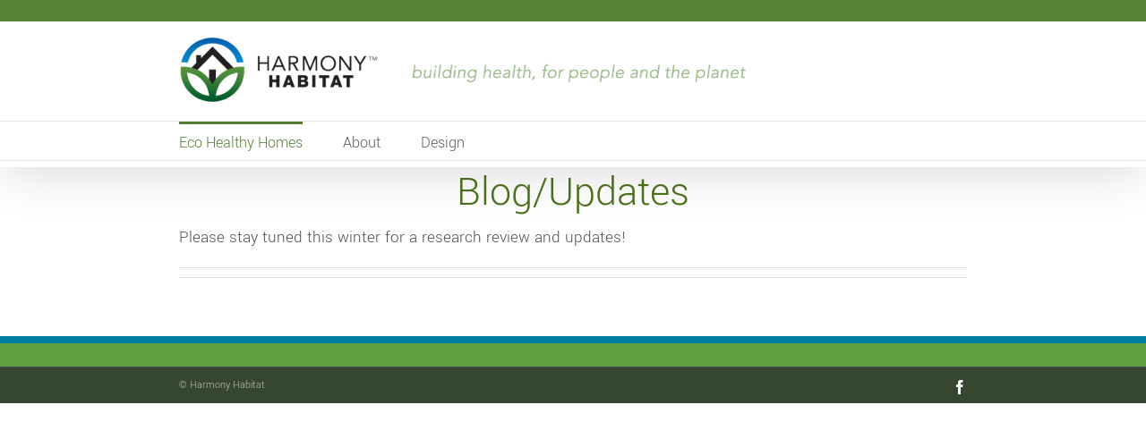

--- FILE ---
content_type: text/html; charset=UTF-8
request_url: https://harmonyhabitat.ca/wp-admin/admin-ajax.php
body_size: -127
content:
2248099.ec0986b53bf7279534f8088193eb31ca